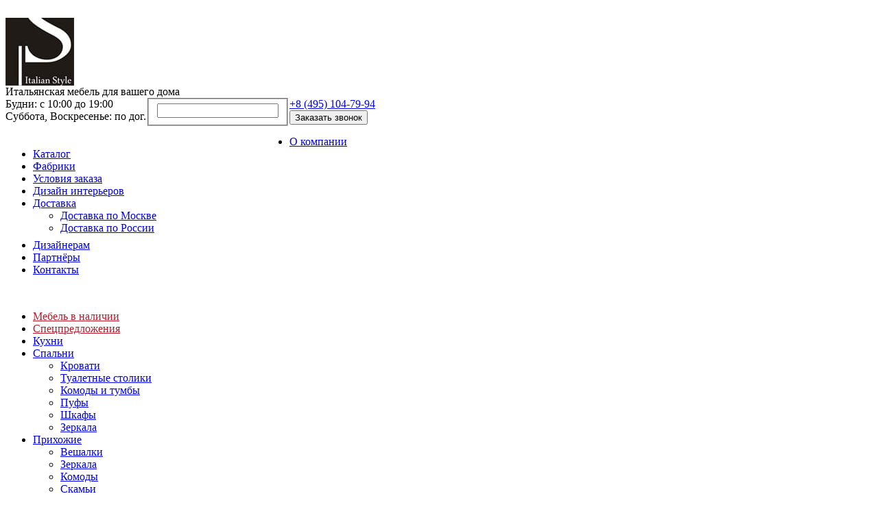

--- FILE ---
content_type: text/html; charset=utf-8
request_url: http://italistyle.su/fabriki/Salda/
body_size: 8763
content:
﻿<!DOCTYPE html PUBLIC "-//W3C//DTD XHTML 1.0 Strict//EN" "http://www.w3.org/TR/xhtml1/DTD/xhtml1-strict.dtd">
<html xmlns="http://www.w3.org/1999/xhtml" dir="ltr" lang="ru">
<head>

    		    <title>Salda - фабрика-производитель мебели из Италии</title>

				
    <meta content="text/html; charset=utf-8" http-equiv="Content-Type"/>
    
        <meta name="description" content="Итальянская мебель от производителя Salda по лучшим ценам. Получите консультацию у наших менеджеров по телефонам: +7(495) 737-69-92, +7(800) 775-41-75." />
        
        <meta name="keywords" content="Salda" />
    
        <link rel="shortcut icon" href="/favicon.ico" type="image/x-icon">
    

    <link rel="stylesheet" type="text/css" href="/catalog/view/theme/customized/css/stylesheet.css" />

    <!--[if IE 8]>
    <link rel="stylesheet" type="text/css" href="/catalog/view/theme/customized/css/ie8.css"/>
    <![endif]-->
    <!--[if IE 7]>
    <link rel="stylesheet" type="text/css" href="/catalog/view/theme/customized/css/ie7.css"/>
    <![endif]-->

    
        <meta name="google-site-verification" content="oS72z6wicnYoIps8ewI-HSA92fGkFvHEcprCMI0cAj0" />
    <meta name='yandex-verification' content='709ef4b3ef6d5064' />
    <script type="text/javascript" src="/catalog/view/theme/customized/js/jquery-1.9.0-min.js"></script>
    <script type="text/javascript" src="/catalog/view/theme/customized/js/jquery-ui-1.10.0.custom.min.js"></script>
    <script type="text/javascript" src="/catalog/view/theme/customized/js/jquery-mousewheel.js"></script>
    <script type="text/javascript" src="/catalog/view/theme/customized/js/jscrollpane/jquery.jscrollpane.min.js"></script>
    <script type="text/javascript" src="/catalog/view/theme/customized/js/chosen/chosen.jquery.min.js"></script>
    <script type="text/javascript" src="/catalog/view/theme/customized/js/jquery.carouFredSel-6.1.0-packed.js"></script>
    <script type="text/javascript" src="/catalog/view/theme/customized/js/jquery.cycle.all.js"></script>
    <script type="text/javascript" src="/catalog/view/theme/customized/js/shadowbox-3.0.3/shadowbox.js"></script>
	<script type="text/javascript" src="/catalog/view/theme/customized/js/fancybox/jquery.fancybox.js"></script>
    <script type="text/javascript" src="/catalog/view/theme/customized/js/custom.js"></script>

    
    </head>

<!--<script type="text/javascript">
$(document).ready(function() {
		$.fancybox.open({padding: 0, width: 680, type: 'inline', href: '#newyearBanner'})
	});
</script>-->

<body>
<!-- wrap -->
<div id="wrap">
    <!-- wrapper -->
    <div id="wrapper">
        <!-- header -->
        <div id="header">
                        <!-- headerTopPart -->
            <div id="headerTopPart">
                <div class="w978">
                    <div id="headerLogo">
                                                                                    <a href="/">
                                                            <img src="/image/data/logo.jpg" alt="Итальянская мебель в Москве от лучших производителей" title="Итальянская мебель в Москве от лучших производителей" />
                                                            </a>
                                                                        </div>
                    <div id="headerTitle">
                        Итальянская мебель для вашего дома
                    </div>
                   
					<div class="schedule">
						<div style="float:left;">
                        <span>Будни: с 10:00 до 19:00</span><br />
                        <span>Суббота, Воскресенье: по дог.</span></div>
                        <div style="float:left;">
                        <div id="headerSearch">
                        <form action="http://italistyle.su/poisk/" method="get">
                            <fieldset>
                                <input type="hidden" name="f_on" value="1" />
                                <input type="hidden" name="f_sub_category" value="1" />
                                <input type="hidden" name="f_category_id" value="0" />
								<!--input type="hidden" name="f_manufacturer_id" value="1" /-->
                                <input type="text" name="f_name" id="headerSearchInput" />								
                            </fieldset>
                        </form>
                                            </div></div>
                        
					</div>
                    
                    <div id="headerFeedback" class="feedback">
                        <div class="telephone">
							<a href="tel:+74993488343" rel="nofollow">
								<span class="telephoneCode">+8 (495)</span>
								<span class="telephoneNumber">104-79-94</span>
							</a>
							
                        </div>
                        <button class="call-me-button">Заказать звонок</button>
                    </div>
                    <div class="clear"></div>
                </div>
            </div>
            <!-- /headerTopPart -->
            <!-- headerBottomPart -->
            <div id="headerBottomPart">
                <div class="w978">
                    
                    <ul id="headerMenu">
                        <li><a href="http://italistyle.su/o-kompanii/" title="О компании">О компании</a></li>
                        <li><a href="http://italistyle.su/katalog/" title="Расширенный каталог мебели">Каталог</a></li>
                        <li><a href="http://italistyle.su/fabriki/" title="Итальянские фабрики">Фабрики</a></li>
                        <li><a href="http://italistyle.su/uslovija-zakaza/" title="Условия для заказа">Условия заказа</a></li>
                        <li><a href="http://italistyle.su/dizajn-interierov/" title="Профессиональный дизайн-интерьера">Дизайн интерьеров</a></li>
                        <!--<li><a href="">Наши проекты</a></li>-->
						<li><a href="http://italistyle.su/dostavka/" title="Информация о доставке">Доставка</a>
							<ul>
								<li><a href="http://italistyle.su/dostavka-po-moskve/" title="Доставка по Москве">Доставка по Москве</a></li>
								<li style="padding-bottom: 7px"><a href="http://italistyle.su/dostavka-po-rossii/" title="Доставка по России">Доставка по России</a></li>
							</ul>
						</li>
                        <li><a href="http://italistyle.su/dizajneram/" title="Информация для дизайнеров">Дизайнерам</a></li>
                        <li><a href="http://italistyle.su/partnery/" title="Информация для партнёров">Партнёры</a></li>
                        <li><a href="http://italistyle.su/kontakty/" title="Контактная информация">Контакты</a>
                        </li>
                    </ul>
                    <div class="clear"></div>
                </div>
            </div>
            <!-- /headerBottomPart -->
				<a href="javascript:scroll(0,0)" class="upimage" rel="nofollow"></a>

        </div>
        <!-- /header -->
	

                    <div id="contentBackground">
                <div id="contentPadding" class="w978">
        ﻿<!-- leftColumn -->
<div id="leftColumn">

    <ul id="leftMenu">
        <li><a href="/katalog/v-nalichii/" style="color:#b71b2a;">Мебель в наличии</a></li>
        <li><a href="/katalog/spetspredlozheniya/" style="color:#b71b2a;">Спецпредложения</a></li>

                    <li class="level1 ">
                <a href="http://italistyle.su/katalog/italyanskie-kuhni/" title="Перейти в раздел Кухни">
                    Кухни                </a>
                            </li>  
                    <li class="level1  parent-li">
                <a href="http://italistyle.su/katalog/italyanskie-spalni/" title="Перейти в раздел Спальни">
                    Спальни                </a>
                                <div class="toggle-menu-icon "></div>
                <ul class="sub-menu">
                                            <li >
                            <a href="http://italistyle.su/katalog/italyanskie-spalni/krovati/">Кровати</a>
                        </li>
                                            <li >
                            <a href="http://italistyle.su/katalog/italyanskie-spalni/spalni-tualetnye-stoliki/">Туалетные столики</a>
                        </li>
                                            <li >
                            <a href="http://italistyle.su/katalog/italyanskie-spalni/spalni-komody/">Комоды и тумбы</a>
                        </li>
                                            <li >
                            <a href="http://italistyle.su/katalog/italyanskie-spalni/spalnie-pufu/">Пуфы</a>
                        </li>
                                            <li >
                            <a href="http://italistyle.su/katalog/italyanskie-spalni/spalni-shkafy/">Шкафы</a>
                        </li>
                                            <li >
                            <a href="http://italistyle.su/katalog/italyanskie-spalni/spalni-zerkala/">Зеркала</a>
                        </li>
                                    </ul>
                            </li>  
                    <li class="level1  parent-li">
                <a href="http://italistyle.su/katalog/prikhozhie/" title="Перейти в раздел Прихожие">
                    Прихожие                </a>
                                <div class="toggle-menu-icon "></div>
                <ul class="sub-menu">
                                            <li >
                            <a href="http://italistyle.su/katalog/prikhozhie/veshalki/">Вешалки</a>
                        </li>
                                            <li >
                            <a href="http://italistyle.su/katalog/prikhozhie/zerkala-italiya/">Зеркала</a>
                        </li>
                                            <li >
                            <a href="http://italistyle.su/katalog/prikhozhie/prikhozhie-komody/">Комоды</a>
                        </li>
                                            <li >
                            <a href="http://italistyle.su/katalog/prikhozhie/skami/">Скамьи</a>
                        </li>
                                    </ul>
                            </li>  
                    <li class="level1  parent-li">
                <a href="http://italistyle.su/katalog/gostinye-italiya/" title="Перейти в раздел Гостиные">
                    Гостиные                </a>
                                <div class="toggle-menu-icon "></div>
                <ul class="sub-menu">
                                            <li >
                            <a href="http://italistyle.su/katalog/gostinye-italiya/gostinye-modulnie-sistemy/">Модульные системы</a>
                        </li>
                                            <li >
                            <a href="http://italistyle.su/katalog/gostinye-italiya/gostinye-divanu/">Диваны для гостиной</a>
                        </li>
                                            <li >
                            <a href="http://italistyle.su/katalog/gostinye-italiya/kresla-gostin/">Кресла для гостиной</a>
                        </li>
                                            <li >
                            <a href="http://italistyle.su/katalog/gostinye-italiya/gostinye-vitriny/">Витрины</a>
                        </li>
                                            <li >
                            <a href="http://italistyle.su/katalog/gostinye-italiya/komody/">Комоды для гостиной</a>
                        </li>
                                            <li >
                            <a href="http://italistyle.su/katalog/gostinye-italiya/konsoli/">Консоли для гостиной</a>
                        </li>
                                            <li >
                            <a href="http://italistyle.su/katalog/gostinye-italiya/stoly-zhurnalnye/">Столы журнальные</a>
                        </li>
                                            <li >
                            <a href="http://italistyle.su/katalog/gostinye-italiya/gostinye-zerkala/">Зеркала для гостиной</a>
                        </li>
                                            <li >
                            <a href="http://italistyle.su/katalog/gostinye-italiya/polki/">Полки</a>
                        </li>
                                            <li >
                            <a href="http://italistyle.su/katalog/gostinye-italiya/gostinye-stellazhi/">Стеллажи</a>
                        </li>
                                            <li >
                            <a href="http://italistyle.su/katalog/gostinye-italiya/stoyki-dlya-tv/">Стойки для ТВ</a>
                        </li>
                                    </ul>
                            </li>  
                    <li class="level1  parent-li">
                <a href="http://italistyle.su/katalog/myagkaya-mebel-italiya/" title="Перейти в раздел Мягкая мебель">
                    Мягкая мебель                </a>
                                <div class="toggle-menu-icon "></div>
                <ul class="sub-menu">
                                            <li >
                            <a href="http://italistyle.su/katalog/myagkaya-mebel-italiya/divany/">Диваны</a>
                        </li>
                                            <li >
                            <a href="http://italistyle.su/katalog/myagkaya-mebel-italiya/kresla/">Кресла</a>
                        </li>
                                            <li >
                            <a href="http://italistyle.su/katalog/myagkaya-mebel-italiya/pufy/">Пуфы</a>
                        </li>
                                            <li >
                            <a href="http://italistyle.su/katalog/myagkaya-mebel-italiya/kushetki/">Кушетки</a>
                        </li>
                                            <li >
                            <a href="http://italistyle.su/katalog/myagkaya-mebel-italiya/shezlongi/">Шезлонги</a>
                        </li>
                                    </ul>
                            </li>  
                    <li class="level1  parent-li">
                <a href="http://italistyle.su/katalog/stolovye-gruppy/" title="Перейти в раздел Столовые комнаты">
                    Столовые комнаты                </a>
                                <div class="toggle-menu-icon "></div>
                <ul class="sub-menu">
                                            <li >
                            <a href="http://italistyle.su/katalog/stolovye-gruppy/stoly-italiya/">Столы</a>
                        </li>
                                            <li >
                            <a href="http://italistyle.su/katalog/stolovye-gruppy/barnye-stoyki/">Барные стойки</a>
                        </li>
                                            <li >
                            <a href="http://italistyle.su/katalog/stolovye-gruppy/stulya-dlya-kuhni-italiya/">Стулья</a>
                        </li>
                                            <li >
                            <a href="http://italistyle.su/katalog/stolovye-gruppy/bufety/">Буфеты</a>
                        </li>
                                            <li >
                            <a href="http://italistyle.su/katalog/stolovye-gruppy/italyanskie-vitriny/">Витрины</a>
                        </li>
                                            <li >
                            <a href="http://italistyle.su/katalog/stolovye-gruppy/barnye-stulya/">Барные стулья</a>
                        </li>
                                    </ul>
                            </li>  
                    <li class="level1  parent-li">
                <a href="http://italistyle.su/katalog/kabinety/" title="Перейти в раздел Кабинеты">
                    Кабинеты                </a>
                                <div class="toggle-menu-icon "></div>
                <ul class="sub-menu">
                                            <li >
                            <a href="http://italistyle.su/katalog/kabinety/kabinety-knizhnye-shkafy/">Книжные шкафы</a>
                        </li>
                                            <li >
                            <a href="http://italistyle.su/katalog/kabinety/pismennye-stoly-italiya/">Cтолы</a>
                        </li>
                                            <li >
                            <a href="http://italistyle.su/katalog/kabinety/kabinety-stellazhi/">Стеллажи</a>
                        </li>
                                            <li >
                            <a href="http://italistyle.su/katalog/kabinety/kresla2410/">Кресла</a>
                        </li>
                                            <li >
                            <a href="http://italistyle.su/katalog/kabinety/stoly-dlya-peregovorov/">Столы для переговоров</a>
                        </li>
                                    </ul>
                            </li>  
                    <li class="level1  parent-li">
                <a href="http://italistyle.su/katalog/italyanskie-detskaya-mebel/" title="Перейти в раздел Детская мебель">
                    Детская мебель                </a>
                                <div class="toggle-menu-icon "></div>
                <ul class="sub-menu">
                                            <li >
                            <a href="http://italistyle.su/katalog/italyanskie-detskaya-mebel/detskie-knizhnye-shkafy/">Книжные шкафы</a>
                        </li>
                                            <li >
                            <a href="http://italistyle.su/katalog/italyanskie-detskaya-mebel/detskie-krovati/">Кровати</a>
                        </li>
                                            <li >
                            <a href="http://italistyle.su/katalog/italyanskie-detskaya-mebel/detskie-pismennye-stoly/">Письменные столы</a>
                        </li>
                                            <li >
                            <a href="http://italistyle.su/katalog/italyanskie-detskaya-mebel/detskie-shkafy/">Шкафы</a>
                        </li>
                                            <li >
                            <a href="http://italistyle.su/katalog/italyanskie-detskaya-mebel/detskie-divany/">Диваны</a>
                        </li>
                                            <li >
                            <a href="http://italistyle.su/katalog/italyanskie-detskaya-mebel/detskie-zerkala/">Зеркала</a>
                        </li>
                                            <li >
                            <a href="http://italistyle.su/katalog/italyanskie-detskaya-mebel/detskie-komody/">Комоды и тумбы</a>
                        </li>
                                            <li >
                            <a href="http://italistyle.su/katalog/italyanskie-detskaya-mebel/detskie-kresla/">Кресла</a>
                        </li>
                                            <li >
                            <a href="http://italistyle.su/katalog/italyanskie-detskaya-mebel/lyulki/">Люльки</a>
                        </li>
                                            <li >
                            <a href="http://italistyle.su/katalog/italyanskie-detskaya-mebel/detskie-stulja/">Стулья</a>
                        </li>
                                            <li >
                            <a href="http://italistyle.su/katalog/italyanskie-detskaya-mebel/detskie-tualetnye-stoliki/">Туалетные столики</a>
                        </li>
                                    </ul>
                            </li>  
                    <li class="level1 ">
                <a href="http://italistyle.su/katalog/mebel-dlja-kafe-i-restoranov/" title="Перейти в раздел Мебель для ресторанов">
                    Мебель для ресторанов                </a>
                            </li>  
                    <li class="level1  parent-li">
                <a href="http://italistyle.su/katalog/vannye/" title="Перейти в раздел Ванные комнаты">
                    Ванные комнаты                </a>
                                <div class="toggle-menu-icon "></div>
                <ul class="sub-menu">
                                            <li >
                            <a href="http://italistyle.su/katalog/vannye/vannye-moidoduru/">Мойдодыры</a>
                        </li>
                                    </ul>
                            </li>  
                    <li class="level1 ">
                <a href="http://italistyle.su/katalog/stoly-steklyannye-italiya/" title="Перейти в раздел Стеклянные столы">
                    Стеклянные столы                </a>
                            </li>  
                    <li class="level1 ">
                <a href="http://italistyle.su/katalog/aksessuary/" title="Перейти в раздел Аксессуары">
                    Аксессуары                </a>
                            </li>  
                    <li class="level1  parent-li">
                <a href="http://italistyle.su/katalog/italyanskie-svetilniki/" title="Перейти в раздел Светильники">
                    Светильники                </a>
                                <div class="toggle-menu-icon "></div>
                <ul class="sub-menu">
                                            <li >
                            <a href="http://italistyle.su/katalog/italyanskie-svetilniki/bra/">Бра</a>
                        </li>
                                            <li >
                            <a href="http://italistyle.su/katalog/italyanskie-svetilniki/svet-texnicheskii/">Технический свет</a>
                        </li>
                                            <li >
                            <a href="http://italistyle.su/katalog/italyanskie-svetilniki/lyustry/">Люстры</a>
                        </li>
                                            <li >
                            <a href="http://italistyle.su/katalog/italyanskie-svetilniki/napolnye-lampy/">Напольные лампы</a>
                        </li>
                                            <li >
                            <a href="http://italistyle.su/katalog/italyanskie-svetilniki/nastolnye-lampy/">Настольные лампы</a>
                        </li>
                                    </ul>
                            </li>  
                    <li class="level1 ">
                <a href="http://italistyle.su/katalog/sadovaja-mebel/" title="Перейти в раздел Садовая мебель">
                    Садовая мебель                </a>
                            </li>  
                    <li class="level1 ">
                <a href="http://italistyle.su/katalog/garderobnye/" title="Перейти в раздел Гардеробные">
                    Гардеробные                </a>
                            </li>  
                <li><a href="/katalog/novinki/">Новинки</a></li>
    </ul>
   <!--img src="/catalog/view/theme/customized/img/banner-euro_1_65.jpg" alt="Курс евро" -->
        
            <!--<div id="logo_est"><img src="/image/banner-vaza.jpg"></div>-->
    <!--<div id="logo_est"><img src="/image/banner-euro.jpg"></div>-->
</div>
<script>
$(function(){
    $(".toggle-menu-icon").on("click", function(){
        $(this).siblings(".sub-menu").slideToggle();
        $(this).toggleClass("open-menu-icon");
    });
})
</script>
<!-- /leftColumn -->

<div id="content">
    
    
<ul id="breadcrumbs" itemscope itemtype="http://schema.org/BreadcrumbList">
<li itemprop="itemListElement" itemscope itemtype="http://schema.org/ListItem"><a itemprop="item" href="http://italistyle.su/"><span itemprop="name">Главная</span></a><meta itemprop="position" content="1" />
            </li><li itemprop="itemListElement" itemscope itemtype="http://schema.org/ListItem"> / <a itemprop="item" href="http://italistyle.su/fabriki/"><span itemprop="name">Фабрики</span></a><meta itemprop="position" content="2" />
            </li><li itemprop="itemListElement" itemscope itemtype="http://schema.org/ListItem"> / <span itemprop="item"><span itemprop="name">Salda</span></span><meta itemprop="position" content="3" />
            </li>
</ul>
    <h1>Salda</h1>
    
	
	    <div id="catalogDetailedDescription" style="margin-top: 20px"> 

        
            <div id="manufacturerLeft">
                                    <div id="manufacturerImageContainer">
                        <img src="/image/data/manufacturers/302 S A L D A.jpg" alt="Salda" width="151" />
                    </div>
                
                
                				
				                    <div id="manufacturerSite">
					<!--noindex-->
                        <!--?=$text_site? <a href="http://www.saldaarredamenti.com" title="Salda" target="_blank" rel="nofollow">-->www.saldaarredamenti.com<!--</a> 
                    <!--/noindex-->
					</div>
                				            </div>
            <div id="manufacturerRight">
				  <!--h1><!--?=$heading_title?></h1-->
                <p align="left">
	На сайте каждой фабрики есть информация о ее истории. Фабрика Salda начинает свою историю со слов «наша мебель – это часть истории». И для этого есть все основания, ведь компания образовалась в 1870 году. Arcangelo Besano (Арканджело Безана), считается одним из самых лучших краснодеревщиков в местечке Меда (на сегодняшний день это один из самых крупных регионов по производству мебели в северной Италии). Но началом своей карьеры он обязан жене. Отец девушки делал оформления интерьеров в домах династии Габсбургов, а также он обучал зятя всем азам мастерства. Жена в то время благодаря своим связям среди нужных людей, познакомила Арканджело со многими известными профессионалами. В настоящее время производят мебель в стиле рококо. Из-за этого применяют пастельные оттенки, полупрозрачную и воздушную роспись: гротески, ленты, букеты. В этом же стиле подобрана обивка. Все изделия изготавливаются только вручную. Цена продукции фабрики Salda довольно высокая, но качество того стоит. Многие клиенты обращаются в эту компанию, чтобы обустроить свое жилье изысканной мебелью фабрики Salda.</p>
            </div>

        
    </div>
	        <!-- catalogDetailedDescription -->

    <!-- /catalogDetailedDescription -->
    	
	<div class="clear"></div>

  
    <pre style='display:none;'>array(0) {
}
</pre>                    <p style="margin: 15px 0;">Для уточнения ассортимента этой фабрики обратитесь пожалуйста к нашим менеджерам по телефонам:<br/>
							+7(495) 737-69-92 <br/>
							+7(495) 966-41-99 <br/>
							+7(800) 775-41-75</p>
        
        		 	
    
     
    
</div>
﻿                    <div class="clear"></div>
            </div>
        </div>
        </div>
    <!-- /wrapper -->
</div>
<!-- /wrap -->
<!-- footer -->
<div id="footer">
    <div class="w978">
        <!-- footerTopPart -->
        <div id="footerTopPart">
            <div id="footerMenuContent">
                <div class="footerMenuContainer">
                    <div class="footerMenuTitle">О компании</div>
                    <ul class="footerMenu">
                        <li><span data-link="http://italistyle.su/novosti/" class="external-reference" title="Новости" rel="nofollow">Новости</span></li>
                        <!--<li><a href="http://italistyle.su/sertifikaty/" title="Сертификаты компании">Сертификаты</a></li>-->
                        <li><span data-link="http://italistyle.su/fabriki/" class="external-reference" title="Итальянские фабрики мебели" rel="nofollow">Фабрики</span></li>
                        <li><span data-link="http://italistyle.su/otzyvy/" class="external-reference" title="Отзывы клиентов" rel="nofollow">Отзывы клиентов</span></li>
                        <!--<li><a href="http://italistyle.su/vakansii/" rel="nofollow">Вакансии</a></li>-->
                    </ul>
                </div>
                <div class="footerMenuContainer">
                    <div class="footerMenuTitle">Информация</div>
                    <ul class="footerMenu">
                        <li><span data-link="http://italistyle.su/rekvizity/" class="external-reference" rel="nofollow">Реквизиты</span></li>
                        <li><span data-link="http://italistyle.su/uslovija-zakaza/" class="external-reference" title="Условия для заказа" rel="nofollow">Условия заказа</span></li>
                        <li><a href="http://italistyle.su/blogs/" title="Всё про итальянскую мебель в блоге">Блог</a></li>
                    </ul>
                </div>
                          </div>

            <div id="footerMap">
                <!--<script type="text/javascript" charset="utf-8" src="//api-maps.yandex.ru/services/constructor/1.0/js/?sid=ClemQana-6m9p0ATBPIB9jcmXoWHboyB&width=484&height=106"></script>-->
            </div>

            <div id="footerFeedback" class="feedback">
                <button class="call-me-button">Заказать звонок</button>
                <div class="telephone">
                   <a href="tel:+74993488343" rel="nofollow">
						<span class="telephoneCode">+8 (495)104-79-94</span>
					</a>
                </div>
                <div class="schedule">
                    Будни: с 10:00 до 19:00
                </div>
            </div>
            <div class="clear"></div>
        </div><!--noindex-->
		<div style="position: absolute; line-height: 16px; color: #fff;">* Обращаем ваше внимание на то, что данный интернет-сайт носит исключительно информационный характер и ни при каких условиях информационные материалы и цены, размещенные на сайте, не является публичной офертой, определяемой положениями Статьи 437 Гражданского кодекса РФ.<br />     
</div>

<script>
  (function(i,s,o,g,r,a,m){i['GoogleAnalyticsObject']=r;i[r]=i[r]||function(){
  (i[r].q=i[r].q||[]).push(arguments)},i[r].l=1*new Date();a=s.createElement(o),
  m=s.getElementsByTagName(o)[0];a.async=1;a.src=g;m.parentNode.insertBefore(a,m)
  })(window,document,'script','https://www.google-analytics.com/analytics.js','ga');

  ga('create', 'UA-97174957-1', 'auto');
  ga('send', 'pageview');

</script>

<!--/noindex-->
 
        <!-- /footerTopPart -->

        <div class="hr"></div>

        <!-- footerBottomPart -->
        <div id="footerBottomPart">
            <div id="footerCopyright">
                &copy; 2010-2025 italistyle.su. «Итальянский стиль» – мебель из Италии: диваны, кресла, консоли, спальни и многое другое.                 <br />

                <a href="http://www.oweb-solutions.ru/" target="_blank">Продвижение сайтов</a> в поисковых системах
		</br>
		<a href="/soglasheniy-na-obrabotku-personalnyh-dannyh/" target="_blank">Соглашение на обработку персональных данных</a>
            </div>
            <!--<div id="developer" class="l-left">
              <div>
                <span></span><br />
              
            <div id="footerSocial">
			
               <a href="https://vk.com/italistyle" rel="nofollow" target="_blank" style=" background-image: url('/catalog/view/theme/customized/img/template/icons_social.png'); background-repeat: no-repeat; height: 16px; float: right; margin-left: 35px; width: 11px; background-position: -27px 0;"></a>
                <!--<a href="#" class="facebook" rel="nofollow"></a>
                <a href="#" class="twitter" rel="nofollow"></a>-->
            </div>
            
        </div>
        <!-- /footerBottomPart -->
    </div>
</div>
<!-- /footer -->

<div id="askQuestionButtonContainer">
    <div id="askQuestionButton">Задать вопрос</div>
</div>


<div id="overlay"></div>

<form id="orderCall" class="LightBoxForm" action="#">
<script type="text/javascript">
$(function($) {
$.mask.definitions['~']='[+-]';

$('#orderCallTelephone').mask('(999) 999-99-99');

});</script>
    <fieldset>
        <div class="div_h2">Заказать звонок</div>
        <input id="orderCallName" class="s_input"  type="text" name="name"/>
        <input id="orderCallTelephone" class="s_input"  type="text" name="telephone"/>
        <input onclick="yaCounter21330529.reachGoal('zakazzvonka'); return true;" class="s_submit" type="submit" value="Отправить"/>
        <p style="margin: 10px 0 0 0">Нажимая на данную кнопку, Вы соглашаетесь на <a href="/soglasheniy-na-obrabotku-personalnyh-dannyh/" target="_blank">обработку персональных данных</a>.</p>
    </fieldset>
</form>

<form id="askQuestion" class="LightBoxForm" action="#">
    <fieldset>
        <div class="div_h2">Задать вопрос</div>
        <input id="askQuestionName" class="s_input" type="text" name="name"/>
        <input id="askQuestionTelephone" class="s_input" type="text" name="telephone"/>
        <div class="clear"></div>
        <input id="askQuestionEmail" class="s_input" type="text" name="email"/>
        <textarea id="askQuestionMessage" class="s_textarea" name="enquiry" cols="30" rows="10"></textarea>
        <input class="s_submit" type="submit" value="Отправить"/>
        <p style="margin: 10px 0 0 0">Нажимая на данную кнопку, Вы соглашаетесь на <a href="/soglasheniy-na-obrabotku-personalnyh-dannyh/" target="_blank">обработку персональных данных</a>.</p>
    </fieldset>
</form>

<div id="orderProdWindow" style="display:none;">
    <form id="orderProduct" class="" action="">
        <fieldset>
            <noindex><h3>Отправить запрос на &laquo;<span class="order__product-title"></span>&raquo;</h3></noindex>
            <input type="hidden" name="product_id" value="" />
            <input id="feedbackName" class="s_input"  type="text" name="name"/>
            <input id="feedbackTelephone" class="s_input"  type="text" name="telephone"/>
            <div class="clear"></div>
            <input id="feedbackEmail" class="s_input" type="text" name="email"/>
            <textarea id="feedbackMessage" class="s_textarea" name="enquiry" cols="30" rows="10"></textarea>
            <input onclick="yaCounter21330529.reachGoal('otpravit'); return true;" id="feedbackSubmit" class="s_submit" type="submit"/>
            <p style="margin: 10px 0 0 0">Нажимая на данную кнопку, Вы соглашаетесь на <a href="/soglasheniy-na-obrabotku-personalnyh-dannyh/" target="_blank">обработку персональных данных</a>.</p>
        </fieldset>
    </form>
</div>

<script type="text/javascript"><!--
    $(function() {
        setPlaceHolder($('#headerSearchInput'),'Искать на сайте');
        setPlaceHolder($('#orderCallName'),'Ваше имя');
        setPlaceHolder($('#orderCallTelephone'),'Контактный телефон');


        setPlaceHolder($('#askQuestionName'),'Ваше имя');
        setPlaceHolder($('#askQuestionTelephone'),'Контактный телефон');
        setPlaceHolder($('#askQuestionEmail'),'E-Mail');
        setPlaceHolder($('#askQuestionMessage'),'Текст вопроса');
    });
	$('.external-reference').replaceWith (function (){return'<a href="'+$(this).data ('link')+'">'+$(this).html ()+'</a>';})
	$('.vkontakte').replaceWith (function (){return'<a href="'+$(this).data ('link')+'" class="vkontakte">'+$(this).html ()+'</a>';})
//--></script>
    <link rel="stylesheet" type="text/css" href="/catalog/view/theme/customized/js/chosen/chosen.css" />
    <link rel="stylesheet" type="text/css" href="/catalog/view/theme/customized/js/jscrollpane/jquery.jscrollpane.css" />
    <link rel="stylesheet" type="text/css" href="/catalog/view/theme/customized/js/shadowbox-3.0.3/shadowbox.css" />
    <link rel="stylesheet" type="text/css" href="/catalog/view/theme/customized/js/fancybox/jquery.fancybox.css" />
    <!--<link rel="stylesheet" type="text/css" href="/catalog/view/theme/customized/css/jquery-ui/ui-lightness/jquery-ui-1.10.0.custom.css" />-->
    <div id="newyearBanner" style="display:none;"><img src="http://italistyle.su/image/data/novogodniy.jpg" /></div>
    <!-- BEGIN JIVOSITE CODE {literal} -->
<!--script type='text/javascript'>
(function(){ var widget_id = 'q7lHjIRdOB';
var s = document.createElement('script'); s.type = 'text/javascript'; s.async = true; s.src = '//code.jivosite.com/script/widget/'+widget_id; var ss = document.getElementsByTagName('script')[0]; ss.parentNode.insertBefore(s, ss);})();</script-->

<script type="text/javascript">
  (function (w, d) {
    w.amo_jivosite_id = 'O9lWkRabKy';
    var s = document.createElement('script'), f = d.getElementsByTagName('script')[0];
    s.id = 'amo_jivosite_js';
    s.type = 'text/javascript';
    s.async = true;
    s.src = 'https://forms.amocrm.ru/chats/jivosite/jivosite.js';
    f.parentNode.insertBefore(s, f);
  })(window, document);
</script>
<!-- {/literal} END JIVOSITE CODE -->
<!-- Yandex.Metrika counter -->
<script type="text/javascript" >
   (function(m,e,t,r,i,k,a){m[i]=m[i]||function(){(m[i].a=m[i].a||[]).push(arguments)};
   m[i].l=1*new Date();k=e.createElement(t),a=e.getElementsByTagName(t)[0],k.async=1,k.src=r,a.parentNode.insertBefore(k,a)})
   (window, document, "script", "https://mc.yandex.ru/metrika/tag.js", "ym");

   ym(53202826, "init", {
        clickmap:true,
        trackLinks:true,
        accurateTrackBounce:true,
        webvisor:true,
        ecommerce:"dataLayer"
   });
</script>
<noscript><div><img src="https://mc.yandex.ru/watch/53202826" style="position:absolute; left:-9999px;" alt="" /></div></noscript>
<!-- /Yandex.Metrika counter -->
<script>
  (function(i,s,o,g,r,a,m){i['GoogleAnalyticsObject']=r;i[r]=i[r]||function(){
  (i[r].q=i[r].q||[]).push(arguments)},i[r].l=1*new Date();a=s.createElement(o),
  m=s.getElementsByTagName(o)[0];a.async=1;a.src=g;m.parentNode.insertBefore(a,m)
  })(window,document,'script','//www.google-analytics.com/analytics.js','ga');

  ga('create', 'UA-73324930-1', 'auto');
  ga('send', 'pageview');

</script>
</body>
</html>


--- FILE ---
content_type: text/plain
request_url: https://www.google-analytics.com/j/collect?v=1&_v=j102&a=272784312&t=pageview&_s=1&dl=http%3A%2F%2Fitalistyle.su%2Ffabriki%2FSalda%2F&ul=en-us%40posix&dt=Salda%20-%20%D1%84%D0%B0%D0%B1%D1%80%D0%B8%D0%BA%D0%B0-%D0%BF%D1%80%D0%BE%D0%B8%D0%B7%D0%B2%D0%BE%D0%B4%D0%B8%D1%82%D0%B5%D0%BB%D1%8C%20%D0%BC%D0%B5%D0%B1%D0%B5%D0%BB%D0%B8%20%D0%B8%D0%B7%20%D0%98%D1%82%D0%B0%D0%BB%D0%B8%D0%B8&sr=1280x720&vp=1280x720&_u=IEBAAEABAAAAACAAI~&jid=1770852434&gjid=1029233545&cid=282020968.1762719784&tid=UA-97174957-1&_gid=1556117440.1762719784&_r=1&_slc=1&z=1619077608
body_size: -450
content:
2,cG-EKV3VPYNZ4